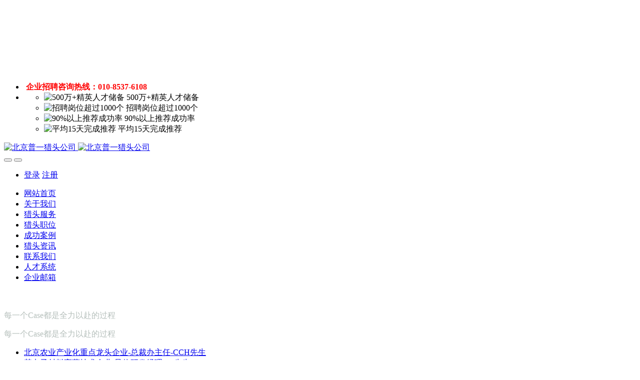

--- FILE ---
content_type: text/html;charset=UTF-8
request_url: http://www.puyihr.com/news/105.html
body_size: 9360
content:
<!DOCTYPE HTML>
<html class="oxh met-web" >
<head>
<meta charset="utf-8">
<meta name="renderer" content="webkit">
<meta http-equiv="X-UA-Compatible" content="IE=edge,chrome=1">
<meta name="viewport" content="width=device-width,initial-scale=1.0,maximum-scale=1.0,minimum-scale=1.0,user-scalable=0,minimal-ui">
<meta name="format-detection" content="telephone=no">
<title>房地产猎头-某大型多元化集团公司-集团副总裁</title>
<meta name="description" content="房地产猎头-某大型多元化集团公司-集团副总裁，大型多元化集团性公司担任过总经理及以上职务，擅长人力资源及业务战略规划，某涵盖地产、金融投资、能源、有机农业、高科技等行业的多元化集团公司担任副总裁，主管人力资源、板块经营及电商业务。">
<meta name="keywords" content="金融猎头公司,能源猎头公司">
<meta name="generator" content="MetInfo V7.8" data-variable="../|cn|cn|mui048|2|1|105" data-user_name="">
<link href="../favicon.ico?1572900830" rel="shortcut icon" type="image/x-icon">
<link rel="stylesheet" type="text/css" href="../public/web/css/basic.css?1705322757">
<link rel="stylesheet" type="text/css" href="../templates/mui048/cache/shownews_cn.css?1705327053">
<style>
body{
    background-color:#ffffff !important;font-family: !important;}
h1,h2,h3,h4,h5,h6{font-family: !important;}
</style>
<script>(function(){var t=navigator.userAgent;(t.indexOf("rv:11")>=0||t.indexOf("MSIE 10")>=0)&&document.write("<script src=\"../public/plugins/html5shiv/html5shiv.min.js\"><\/script>")})();</script>
</head>
<!--[if lte IE 9]>
<div class="text-xs-center m-b-0 bg-blue-grey-100 alert">
    <button type="button" class="close" aria-label="Close" data-dismiss="alert">
        <span aria-hidden="true">×</span>
    </button>
    你正在使用一个过时的浏览器。请升级你的浏览器，以提高您的体验。</div>
<![endif]-->
<body >
          <body class="met-navfixed"  style="padding-top: 140px;">
<div hidden><p><span style="color: rgb(127, 127, 127); font-family: 微软雅黑, MicrosoftYaHei; background-color: rgb(255, 255, 255);">普一（北京）国际人力资源咨询有限公司，是提供人力资源全产业链解决方案的人力资源服务供应商，是国内成立较早的</span><a title="北京猎头公司" target="_blank" href="https://www.pop1st.com/" class="seolabel" style="box-sizing: inherit; text-decoration-line: none; color: rgb(98, 168, 234); background-color: rgb(255, 255, 255); touch-action: manipulation; max-width: 100%; font-family: 微软雅黑, MicrosoftYaHei; white-space: normal;">猎头</a><span style="color: rgb(127, 127, 127); font-family: 微软雅黑, MicrosoftYaHei; background-color: rgb(255, 255, 255);">服务机构。可为客户提供全方位服务的综合性人力资源服务，主营业务包括：高管猎聘、中高端人才招聘、招聘流程外包、灵活用工、雇主品牌建设、行业研究、数据调研、人事外包、人力资源招聘体系咨询等多个领域。</span></p></div>
  <header class='head_nav_met_16_3_1 met-head navbar-fixed-top' m-id='1' m-type='head_nav'>
<div id="header" class="  header-fixed" >
    <div class="container">
        <ul class="head-list ulstyle clearfix p-l-0">
        <li class="left tel">
            <img src="../upload/202207/1658727187.jpeg" alt="">
            <span><span style="color: rgb(255, 0, 0);"><strong><span style="font-size: 16px;">企业招聘咨询热线：010-8537-6108</span></strong></span></span>
            <em></em>
        </li>
        <!-- 右边的边框 -->
                  <li class="right">
                <ul>
                                                              <li>
                                                      <img src="../upload/201803/1520212958.png" alt="500万+精英人才储备">
                                                <span>500万+精英人才储备</span>
                    </li>
                                                                                  <li>
                                                      <img src="../upload/201803/1520213322.png" alt="招聘岗位超过1000个">
                                                <span>招聘岗位超过1000个</span>
                    </li>
                                                                                  <li>
                                                      <img src="../upload/201803/1520213157.png" alt="90%以上推荐成功率">
                                                <span>90%以上推荐成功率</span>
                    </li>
                                                                                  <li>
                                                      <img src="../upload/201803/1520213367.png" alt="平均15天完成推荐">
                                                <span>平均15天完成推荐</span>
                    </li>
                                    </ul>
            </li> 
                 </ul>
    </div>
</div>
    <nav class="navbar navbar-default box-shadow-none head_nav_met_16_3_1">
        <div class="container">
            <div class="row nav-height">


                                      <h3 hidden>猎头公司_普一咨询_官方网站【010-8537-6108】</h3>
                
                                                        
                <!-- logo -->
                <div class="navbar-header pull-xs-left  asssd">
                    <a href="../" class="met-logo vertical-align block pull-xs-left p-y-5" title="猎头公司_普一咨询_官方网站【010-8537-6108】">
                        <div class="vertical-align-middle">
                            <img src="../upload/201911/1572860722.png" alt="北京普一猎头公司" class="hidden-sm-down">
                            <img src="../upload/201911/1572860722.png" alt="北京普一猎头公司" class="hidden-md-up">
                    </div>
                    </a>
                </div>
                


                <!-- logo -->
                <button type="button" class="navbar-toggler hamburger hamburger-close collapsed p-x-5 head_nav_met_16_3_1-toggler" data-target="#head_nav_met_16_3_1-collapse" data-toggle="collapse">
                    <span class="sr-only"></span>
                    <span class="hamburger-bar"></span>
                </button>
<!-- 会员注册登录 -->
          <button type="button" class="navbar-toggler collapsed m-0 p-x-5 met-head-user-toggler" data-target="#met-head-user-collapse" data-toggle="collapse"> <i class="icon wb-user-circle" aria-hidden="true"></i> <i class="icon wb-user" aria-hidden="true"></i>
        </button>
        <div class="collapse navbar-collapse navbar-collapse-toolbar pull-md-right p-0" id='met-head-user-collapse' m-id='member' m-type='member'>
                              <ul class="navbar-nav vertical-align p-l-0 m-b-0 met-head-user" m-id="member" m-type="member">
                    <li class=" text-xs-center vertical-align-middle animation-slide-top">
                        <a href="../member/login.php?lang=cn" class="btn btn-squared btn-primary btn-outline m-r-10">登录</a>
                        <a href="../member/register_include.php?lang=cn" class="btn btn-squared btn-success">注册</a>
                    </li>
                </ul>
                    </div>
    
<!-- 会员注册登录 -->

                <!-- 导航 -->
                <div class="collapse navbar-collapse navbar-collapse-toolbar pull-md-right p-0" id="head_nav_met_16_3_1-collapse">
                    <ul class="nav navbar-nav navlist">
                        <li class='nav-item'>
                            <a href="../" title="网站首页" class="nav-link
                                                          ">网站首页</a>
                        </li>
                                                                          <li class='nav-item m-l-0'>
                            <a href="../about-us/" target='_self' 0 title="关于我们" class="nav-link ">  <span style=''>关于我们</span></a>
                        </li>
                                                                                                  <li class='nav-item m-l-0'>
                            <a href="../headhunting-service/" target='_self' 0 title="猎头服务" class="nav-link ">  <span style=''>猎头服务</span></a>
                        </li>
                                                                                                  <li class='nav-item m-l-0'>
                            <a href="../job/" target='_self' 0 title="猎头职位" class="nav-link ">  <span style=''>猎头职位</span></a>
                        </li>
                                                                                                  <li class='nav-item m-l-0'>
                            <a href="../news/" target='_self' 0 title="成功案例" class="nav-link active">  <span style=''>成功案例</span></a>
                        </li>
                                                                                                  <li class='nav-item m-l-0'>
                            <a href="../news1/" target='_self' 0 title="猎头资讯" class="nav-link ">  <span style=''>猎头资讯</span></a>
                        </li>
                                                                                                  <li class='nav-item m-l-0'>
                            <a href="../contact-us/" target='_self' 0 title="联系我们" class="nav-link ">  <span style=''>联系我们</span></a>
                        </li>
                                                                                                  <li class='nav-item m-l-0'>
                            <a href="https://oa.puyihr.com/webapp" target='_blank' 0 title="人才系统" class="nav-link ">  <span style=''>人才系统</span></a>
                        </li>
                                                                                                  <li class='nav-item m-l-0'>
                            <a href="https://www.pop1st.com/email.html" target='_blank' 0 title="企业邮箱" class="nav-link ">  <span style=''>企业邮箱</span></a>
                        </li>
                                                                                                                                                        </ul>
                </div>
                <!-- 导航 -->
            </div>
        </div>
    </nav>
</header>

            <div class="banner_met_16_3_2box   ">
    <div class="banner_met_16_3_2 page-bg" m-id='2' m-type='banner'>
                <div class="slick-slide">
            <img class="cover-image" src="../upload/201911/1573312725.jpg" srcset='../upload/thumb_src/x_767/1575526916.jpg 767w,../upload/201911/1573312725.jpg' sizes="(max-width: 767px) 767px" alt="" data-height='0|0|0' >
            <div class="banner-text" data-position="p-3|p-3" met-imgmask>
                                  <div class='container'>
                    <div class='banner-text-con'>
                        <div class="text-con">
                            <h4 class="animation-slide-top font-weight-500 m-t-0   " style="color:#b5bfbb;font-size:px;"></h4>
                                                          <p class="animation-slide-bottom m-b-0   hidden-sm-down" style='color:#b5bfbb;font-size:px;'>每一个Case都是全力以赴的过程</p>
                                                          <p class="animation-slide-bottom m-b-0 hidden-md-up" style='color:#b5bfbb;font-size:px;'>每一个Case都是全力以赴的过程</p>
                                                    </div>
                                              </div>
                </div>
            </div>
        </div>
            </div>
              <div class="met-index-case">
            <div class="container">
                <div class="case" id="case">
                    <ul class="sliderbox row">
                                                                                   <li class="a-list">
                                    <a href="../news/132.html">北京农业产业化重点龙头企业-总裁办主任-CCH先生</a>
                               </li>
                                                           <li class="a-list">
                                    <a href="../news/134.html">某电子材料高薪技术企业-导热研发经理-YJ先生</a>
                               </li>
                                                           <li class="a-list">
                                    <a href="../news/130.html">某BAT背景创业C轮生鲜电商公司-技术副总裁-WD先生</a>
                               </li>
                                                           <li class="a-list">
                                    <a href="../news/128.html">某知名娱乐互动直播平台公司-高级产品经理-ZJX先生</a>
                               </li>
                                                           <li class="a-list">
                                    <a href="../news/131.html">高端珠宝品牌公司-品牌加盟经理-LYB先生</a>
                               </li>
                                                           <li class="a-list">
                                    <a href="../news/126.html">知名互联网移动营销公司-副CTO-ZB先生</a>
                               </li>
                                                           <li class="a-list">
                                    <a href="../news/129.html">某电子材料高薪技术企业-研发中心副总监 -TC先生</a>
                               </li>
                                                           <li class="a-list">
                                    <a href="../news/127.html">某大型实木家具生产企业-企划总监-HYN先生</a>
                               </li>
                                                           <li class="a-list">
                                    <a href="../news/125.html">某知名互联网消费金融公司-首席营销官CMO-YM先生</a>
                               </li>
                                                           <li class="a-list">
                                    <a href="../news/124.html">某知名互联网金融公司-用户体验总监-XH先生</a>
                               </li>
                                                           <li class="a-list">
                                    <a href="../news/123.html">某大型互联网消费金融公司-商务拓展总监-QLS先生</a>
                               </li>
                                                           <li class="a-list">
                                    <a href="../news/121.html">某电子材料高新技术企业-IT经理-WY先生</a>
                               </li>
                                                           <li class="a-list">
                                    <a href="../news/120.html">某大型实木家具生产企业-人力资源经理-HXB先生</a>
                               </li>
                                                           <li class="a-list">
                                    <a href="../news/119.html">某电子材料高薪技术企业-中央实验室研究员兼屏蔽研发经理 -WCB先生</a>
                               </li>
                                                           <li class="a-list">
                                    <a href="../news/118.html">某知名互联网金融公司-数据库系统工程师-LB先生</a>
                               </li>
                                                           <li class="a-list">
                                    <a href="../news/113.html">某电子材料高新技术企业-人力资源总监-WKL先生</a>
                               </li>
                                                           <li class="a-list">
                                    <a href="../news/117.html">某大型商业连锁集团-首席执行官CEO-GYM先生</a>
                               </li>
                                                           <li class="a-list">
                                    <a href="../news/115.html">某知名互联网金融公司-首席运营官COO-WL女士</a>
                               </li>
                                                           <li class="a-list">
                                    <a href="../news/112.html">香港知名金融集团旗下公司-副总经理-CF先生</a>
                               </li>
                                                           <li class="a-list">
                                    <a href="../news/106.html">某互联网教育公司-人力资源主管（招聘方向）-FYC先生</a>
                               </li>
                                                           <li class="a-list">
                                    <a href="../news/114.html">某BAT背景创业C轮生鲜电商公司-运维经理-ZJ先生</a>
                               </li>
                                                           <li class="a-list">
                                    <a href="../news/107.html">某能源环境公司-RTO技术总监-LB先生</a>
                               </li>
                                                           <li class="a-list">
                                    <a href="../news/105.html">某大型多元化集团公司-集团副总裁-WW先生</a>
                               </li>
                                                           <li class="a-list">
                                    <a href="../news/2.html">某知名上市集团旗下通讯设备公司-产品规划经理-XXL先生</a>
                               </li>
                                                           <li class="a-list">
                                    <a href="../news/8.html">某知名商业地产公司-运营副总裁-CGL先生</a>
                               </li>
                                                           <li class="a-list">
                                    <a href="../news/104.html">某互联网+差旅社交公司-高级产品总监-YZF先生</a>
                               </li>
                                                           <li class="a-list">
                                    <a href="../news/12.html">某知名大型互联网集团公司-品牌营销经理-HL女士</a>
                               </li>
                                                           <li class="a-list">
                                    <a href="../news/89.html">某配饰类TOP销量电商公司-商品企划经理-LXJ女士</a>
                               </li>
                                                           <li class="a-list">
                                    <a href="../news/96.html">某大型美业连锁企业-招聘总监-YJ先生</a>
                               </li>
                                                           <li class="a-list">
                                    <a href="../news/99.html">某国有企业旗下物流供应链公司-运营执行总监-HJX先生</a>
                               </li>
                                                           <li class="a-list">
                                    <a href="../news/3.html">某知名上市集团旗下通讯设备公司-高级硬件工程师-WGQ先生</a>
                               </li>
                                                           <li class="a-list">
                                    <a href="../news/7.html">某互联网+医美公司-品牌市场总监-XY女士</a>
                               </li>
                                                           <li class="a-list">
                                    <a href="../news/111.html">某大型互联网消费金融公司-用户体验中心总监-CL先生</a>
                               </li>
                                                           <li class="a-list">
                                    <a href="../news/1.html">某知名上市集团旗下通讯设备公司-产品项目经理-ZJL先生</a>
                               </li>
                                                           <li class="a-list">
                                    <a href="../news/9.html">某知名上市集团旗下通讯设备公司-项目经理-WXY女士</a>
                               </li>
                                                           <li class="a-list">
                                    <a href="../news/5.html">某销量过亿的汽车用品电商公司-淘宝平台运营经理-CCZ先生</a>
                               </li>
                                                           <li class="a-list">
                                    <a href="../news/10.html">某知名大型互联网集团公司-直播平台COO-TXS先生</a>
                               </li>
                                                           <li class="a-list">
                                    <a href="../news/6.html">某知名金融公司-战略发展总监-NLC先生</a>
                               </li>
                                                           <li class="a-list">
                                    <a href="../news/11.html">某互联网+医美公司-高级运营经理-HXY女士</a>
                               </li>
                                                           <li class="a-list">
                                    <a href="../news/78.html">某知名上市集团旗下通讯设备公司-产品规划工程师-ZPH先生</a>
                               </li>
                                                           <li class="a-list">
                                    <a href="../news/98.html">某生鲜电商公司-绩效副总监-LSR女士</a>
                               </li>
                                                           <li class="a-list">
                                    <a href="../news/102.html">某家具连锁零售企业-技术经理-ZQ先生</a>
                               </li>
                                                           <li class="a-list">
                                    <a href="../news/95.html">某大型食品快消公司-生产副总经理-TS先生</a>
                               </li>
                                                           <li class="a-list">
                                    <a href="../news/100.html">某知名上市集团旗下通讯设备公司-芯片研发专家-SYB先生</a>
                               </li>
                                                           <li class="a-list">
                                    <a href="../news/90.html">某知名互联网金融公司-招聘总监-ZCX女士</a>
                               </li>
                                                           <li class="a-list">
                                    <a href="../news/94.html">某大型食品快消公司-省区经理（全国范围）-入职10人</a>
                               </li>
                                                           <li class="a-list">
                                    <a href="../news/79.html">某知名基金管理公司-总裁助理-QL女士</a>
                               </li>
                                                           <li class="a-list">
                                    <a href="../news/97.html">某大型食品快消公司-营销总经理-YH先生</a>
                               </li>
                                                           <li class="a-list">
                                    <a href="../news/4.html">某知名上市集团旗下通讯设备公司-高级工艺工程师-LW先生 </a>
                               </li>
                                                           <li class="a-list">
                                    <a href="../news/80.html">某知名上市集团旗下通讯设备公司-高级研发工程师-ZYH先生</a>
                               </li>
                                                           <li class="a-list">
                                    <a href="../news/103.html">某国际物流公司-海外业务高级经理-LD先生</a>
                               </li>
                                                           <li class="a-list">
                                    <a href="../news/77.html">某知名上市集团旗下通讯设备公司-外延工艺专家-CXH先生</a>
                               </li>
                                                           <li class="a-list">
                                    <a href="../news/101.html">某知名上市集团旗下通讯设备公司-集成工艺工程师-ZZP先生</a>
                               </li>
                                                           <li class="a-list">
                                    <a href="../news/88.html">某文化创意类电商公司-技术总监-LQS先生</a>
                               </li>
                                                           <li class="a-list">
                                    <a href="../news/83.html">某知名上市集团旗下通讯设备公司-封装系统工程师-WZJ先生</a>
                               </li>
                                                           <li class="a-list">
                                    <a href="../news/109.html">某知名大型互联网集团公司-CEO助理（副总级投资方向）-SH先生</a>
                               </li>
                                                           <li class="a-list">
                                    <a href="../news/86.html">某能源环境公司-VOC挥发性有机化合物事业部总经理-GBL先生</a>
                               </li>
                                                           <li class="a-list">
                                    <a href="../news/84.html">某国有企业旗下物流供应链公司-项目经理-BJ先生</a>
                               </li>
                                                           <li class="a-list">
                                    <a href="../news/85.html">某国有企业旗下物流供应链公司-人力资源BP经理-LK先生</a>
                               </li>
                                                           <li class="a-list">
                                    <a href="../news/110.html">某大型连锁家具零售企业-人力资源总监-HJ先生</a>
                               </li>
                                                           <li class="a-list">
                                    <a href="../news/87.html">某销量过亿的汽车用品电商公司-京东平台运营经理-CJJ女士</a>
                               </li>
                                                           <li class="a-list">
                                    <a href="../news/67.html">某国有企业旗下物流供应链公司-人力资源总监-ZX先生</a>
                               </li>
                                                           <li class="a-list">
                                    <a href="../news/108.html">某生鲜电商公司-副总经理兼合资公司管理中心总经理-WJT先生</a>
                               </li>
                                                           <li class="a-list">
                                    <a href="../news/91.html">某英语培训教育机构-销售总监-CF先生</a>
                               </li>
                                                           <li class="a-list">
                                    <a href="../news/82.html">某知名上市集团旗下通讯设备公司-射频专家 WQ先生</a>
                               </li>
                                                           <li class="a-list">
                                    <a href="../news/93.html">某知名资本管理公司-公关总监-ZJJ女士</a>
                               </li>
                                                           <li class="a-list">
                                    <a href="../news/116.html">知名互联网移动营销公司-首席专家-GS先生</a>
                               </li>
                                                           <li class="a-list">
                                    <a href="../news/122.html">某创业型互联网金融公司-Android开发主管-DW先生</a>
                               </li>
                                                           <li class="a-list">
                                    <a href="../news/133.html">某互联网早期教育公司-运营总监-ZHF先生</a>
                               </li>
                                                                        </ul>
                </div>
            </div>
        </div>
    </div>


        <div class="subcolumn_nav_met_11_3_56" m-id='56' m-type='nocontent'>
</div>

        <main class="news_list_detail_met_16_1_34 met-shownews animsition   left">
	<div class="container">
		<div class="row sm0">
		                                <div class="col-md-9 met-shownews-body" m-id='34'>
                    <div class="row">
                    					<section class="details-title border-bottom1">
						<h1 class='m-0'>某大型多元化集团公司-集团副总裁-WW先生</h1>
						<div class="info font-weight-300">
							<span>2019-12-05 18:30:26</span>
                              							 <span>POP1ST</span>
                                                              							<span>
    								<i class="icon wb-eye m-r-5" aria-hidden="true"></i>
    								<script type='text/javascript' class='met_hits' data-hits='1686' src="../hits/?lang=cn&type=news&vid=105&list=0"></script>    							</span>
                            						</div>
					</section>
					<section class="met-editor clearfix">
						<p><strong>某大型多元化集团公司-集团副总裁-WW先生</strong></p><p>招聘岗位：集团副总裁</p><p>需求背景：业务需要，新增岗位</p><p>工作地点：北京</p><p>寻访方向：大型多元化集团性公司担任过总经理及以上职务，擅长人力资源及业务战略规划</p><p>人选背景：某涵盖地产、金融投资、能源、有机农业、高科技等行业的多元化集团公司担任副总裁，主管人力资源、板块经营及电商业务。</p><p>入职年薪：100万</p><p><br/></p><div id="metinfo_additional"><p style="text-align: center;"><img src="../upload/201912/1575558155959032.jpg" data-width="400" width="400" data-height="400" height="400" alt="普一猎头公司" title="普一猎头公司" /></p></div>                    </section>
                                                                                                            <div class="tag">
                                <span>标签:</span>
                                                                            <a href="http://www.puyihr.com/news/tag/dichanlietou" title="地产猎头">地产猎头</a>
                                                                    <a href="http://www.puyihr.com/news/tag/nengyuanlietou" title="能源猎头">能源猎头</a>
                                                            </div>
                                            					        <div class='met-page p-y-30 border-top1'>
            <div class="container p-t-30 ">
                <ul class="pagination block blocks-2 text-xs-center text-sm-left">
                    <li class='page-item m-b-0 '>
                        <a href='../news/107.html' title="某能源环境公司-RTO技术总监-LB先生" class='page-link text-truncate'>
                            上一篇                            <span aria-hidden="true" class='hidden-xs-down'>: 某能源环境公司-RTO技术总监-LB先生</span>
                        </a>
                    </li>
                    <li class='page-item m-b-0 '>
                        <a href='../news/2.html' title="某知名上市集团旗下通讯设备公司-产品规划经理-XXL先生" class='page-link pull-xs-right text-truncate'>
                            下一篇                            <span aria-hidden="true" class='hidden-xs-down'>: 某知名上市集团旗下通讯设备公司-产品规划经理-XXL先生</span>
                        </a>
                    </li>
                </ul>
            </div>
        </div>
				</div>
        </div>
        
          <div class="col-md-3">
	<div class="row m0">
<aside class="sidebar_met_16_1_35 met-sidebar panel panel-body m-b-0" boxmh-h m-id='35' m-type='nocontent'>
	<div class="sidebar-search" data-placeholder="search">
		                <form method="get" class="page-search-form" role="search" action="../news/index.php?lang=cn" m-id="search_column" m-type="nocontent">
            <input type="hidden" name="lang" value="cn" />
            <input type="hidden" name="stype" value="0" />
            <input type="hidden" name="search" value="search" /><input type="hidden" name="class1" value="1" />
            <div class="input-search input-search-dark">
                <button type="submit" class="input-search-btn"><i class="icon wb-search" aria-hidden="true"></i></button>
                <input
                type="text"
                class="form-control input-lg"
                name="content"
                value=""
                placeholder="请输入你感兴趣的关键词"
                >
            </div>
        </form>	</div>
	  	<ul class="sidebar-column list-icons">
				<li>
			<a href="../news/" title="成功案例" class="  					active
					" target='_self'>成功案例</a>
		</li>
					</ul>
		  	<div class="sidebar-news-list recommend">
		<h3 class='font-size-16 m-0'>                 最新动态</h3>
		<ul class="list-group list-group-bordered m-t-10 m-b-0">
								<li class="list-group-item">
				<a href="../news/132.html" title="北京农业产业化重点龙头企业-总裁办主任-CCH先生" target=_self><span style=''>北京农业产业化重点龙头企业-总裁办主任-CCH先生</span></a>
			</li>
						<li class="list-group-item">
				<a href="../news/134.html" title="某电子材料高薪技术企业-导热研发经理-YJ先生" target=_self><span style=''>某电子材料高薪技术企业-导热研发经理-YJ先生</span></a>
			</li>
						<li class="list-group-item">
				<a href="../news/130.html" title="某BAT背景创业C轮生鲜电商公司-技术副总裁-WD先生" target=_self><span style=''>某BAT背景创业C轮生鲜电商公司-技术副总裁-WD先生</span></a>
			</li>
						<li class="list-group-item">
				<a href="../news/128.html" title="某知名娱乐互动直播平台公司-高级产品经理-ZJX先生" target=_self><span style=''>某知名娱乐互动直播平台公司-高级产品经理-ZJX先生</span></a>
			</li>
						<li class="list-group-item">
				<a href="../news/131.html" title="高端珠宝品牌公司-品牌加盟经理-LYB先生" target=_self><span style=''>高端珠宝品牌公司-品牌加盟经理-LYB先生</span></a>
			</li>
						<li class="list-group-item">
				<a href="../news/126.html" title="知名互联网移动营销公司-副CTO-ZB先生" target=_self><span style=''>知名互联网移动营销公司-副CTO-ZB先生</span></a>
			</li>
						<li class="list-group-item">
				<a href="../news/129.html" title="某电子材料高薪技术企业-研发中心副总监 -TC先生" target=_self><span style=''>某电子材料高薪技术企业-研发中心副总监 -TC先生</span></a>
			</li>
						<li class="list-group-item">
				<a href="../news/127.html" title="某大型实木家具生产企业-企划总监-HYN先生" target=_self><span style=''>某大型实木家具生产企业-企划总监-HYN先生</span></a>
			</li>
					</ul>
	</div>
	</aside>
</div>
</div>
		</div>
    </div>
</main>

        <div class="foot_nav_met_16_1_14 border-top1 text-xs-center" m-id='14' m-type='foot_nav'>
	<div class="container">
		<div class="row mob-masonry   ">
						  			<div class="col-lg-2 col-md-3 col-xs-6 list masonry-item">
				<h4 class='font-size-16 m-t-0'>
					<a href="../about-us/" target='_self' >  <span style=''>关于我们</span></a>
				</h4>
				  			</div>
									  			<div class="col-lg-2 col-md-3 col-xs-6 list masonry-item">
				<h4 class='font-size-16 m-t-0'>
					<a href="../headhunting-service/" target='_self' >  <span style=''>猎头服务</span></a>
				</h4>
				  			</div>
									  			<div class="col-lg-2 col-md-3 col-xs-6 list masonry-item">
				<h4 class='font-size-16 m-t-0'>
					<a href="../contact-us/" target='_self' >  <span style=''>联系我们</span></a>
				</h4>
				  			</div>
									  			<div class="col-lg-2 col-md-3 col-xs-6 list masonry-item">
				<h4 class='font-size-16 m-t-0'>
					<a href="../message/" target='_self' >  <span style=''>在线留言</span></a>
				</h4>
				  			</div>
									<div class="col-lg-3 col-md-12 col-xs-12 info masonry-item">
				  				<em class='font-size-26'><a href="tel:010-8537-6108" >010-8537-6108</a></em>
								  				<p>工作时间：周一至周五 9:00-20:00</p>
								  				<a id="met-weixin" data-plugin="webuiPopover" data-trigger="hover" data-animation="pop" data-placement='top' data-width='155' data-padding='0' data-content="<div class='text-xs-center'>
					<img src='../upload/202309/1693806620.jpg' alt='联系方式' width='150' height='150' id='met-weixin-img'></div>
				">
					<i class="fa fa-weixin light-green-700"></i>
				</a>
								  				<a
				      			href="http://wpa.qq.com/msgrd?v=3&uin=313672860&site=qq&menu=yes"
    							rel="nofollow" target="_blank">
					<i class="fa fa-qq"></i>
				</a>
								  				<a href="https://weibo.com/puyihr" rel="nofollow" target="_blank">
					<i class="fa fa-weibo red-600"></i>
				</a>
								  				  				  				  				<a href="mailto:service@pop1st.com" rel="nofollow" target="_blank">
					<i class="fa fa-envelope red-600"></i>
				</a>
							</div>
		</div>
	</div>
</div>

                                                         <div class="link_met_11_1_16 text-xs-center" m-id='16' m-type="link">
                <div class="container p-y-15">
                    <ul class="breadcrumb p-0 link-img m-0">
                        <li class='breadcrumb-item'>友情链接 :</li>
                                                    <li class='breadcrumb-item   '>
                                <a href="http://www.puyihr.com/" title="北京猎头公司"  target="_blank">
                                                                              <span>北京猎头公司</span>
                                                                    </a>
                            </li>
                                            </ul>
                </div>
            </div>
            
        <footer class='foot_info_met_16_1_15 met-foot border-top1' m-id='15' m-type='foot'>
	<div class="container text-xs-center">
		<!--友情链接-->
		                          <div class="links text-xs-center" m-id='15' m-type="link">
                <ul class="breadcrumb p-0 link-img m-0">
                    <li class='breadcrumb-item'>友情链接</li>
                                                    <li class='breadcrumb-item'>
                            <a href="http://www.puyihr.com/" title="北京猎头公司"  target="_blank">
                                                              <span>北京猎头公司</span>
                                                        </a>
                        </li>
                                    </ul>
            </div>
            <!--友情链接-->
		  		<p><a href="https://beian.miit.gov.cn/">京ICP备17011880号</a>&nbsp&nbsp&nbsp&nbsp&nbsp&nbsp<a href="/zizhi/127.html" target="_self" title="人力资源服务许可证">京人才许可号RC1011134</a>&nbsp&nbsp&nbsp&nbsp&nbsp&nbsp<a href="/zizhi/129.html" target="_self" title="营业执照">法人营业执照</a>&nbsp&nbsp&nbsp&nbsp&nbsp&nbsp<a href="/zizhi/128.html" target="_self" title="人力资源服务备案凭证">人力资源服务备案</a></p>
				  		  		  			<p><p><a href="/daohang" target="_self">【猎头公司导航】</a>&nbsp; <a href="/beijing" target="_self">北京</a>&nbsp; <a href="/shanghai" target="_self">上海</a>&nbsp; <a href="/guangzhou" target="_self">广州</a>&nbsp; <a href="/shenzhen" target="_self">深圳</a>&nbsp; <a href="/tianjin" target="_self">天津</a>&nbsp; <a href="/chongqing" target="_self">重庆</a>&nbsp; <a href="/nanjing" target="_self">南京</a>&nbsp; <a href="/qingdao" target="_self">青岛</a>&nbsp; <a href="/suzhou" target="_self">苏州</a>&nbsp; <a href="/wuhan" target="_self">武汉</a>&nbsp; <a href="/chengdu" target="_self">成都</a>&nbsp; <a href="/ningbo" target="_self">宁波</a>&nbsp; <a href="/jinan" target="_self">济南</a>&nbsp; <a href="/zhengzhou" target="_self">郑州</a>&nbsp; <a href="/xian" target="_self">西安</a>&nbsp; <a href="/hangzhou" target="_self">杭州</a>&nbsp; <a href="/anhui" target="_self">安徽</a>&nbsp; <a href="/dalian" target="_self">大连&nbsp;</a> <a href="/changsha" target="_self">长沙</a>&nbsp; <a href="/changchun" target="_self">长春</a>&nbsp; <a href="/haerbin" target="_self">哈尔滨</a>&nbsp; <a href="/hefei" target="_self">合肥</a>&nbsp; <a href="/shenyang" target="_self">沈阳</a>&nbsp; <a href="/wuxi" target="_self">无锡</a>&nbsp; <a href="/weifang" target="_self">潍坊</a></p></p>
				  			<div hidden><p><span style="color: rgb(127, 127, 127); font-family: 微软雅黑, MicrosoftYaHei; background-color: rgb(255, 255, 255);">普一（北京）国际人力资源咨询有限公司，是提供人力资源全产业链解决方案的人力资源服务供应商，是国内成立较早的</span><a title="北京猎头公司" target="_blank" href="https://www.pop1st.com/" class="seolabel" style="box-sizing: inherit; text-decoration-line: none; color: rgb(98, 168, 234); background-color: rgb(255, 255, 255); touch-action: manipulation; max-width: 100%; font-family: 微软雅黑, MicrosoftYaHei; white-space: normal;">猎头</a><span style="color: rgb(127, 127, 127); font-family: 微软雅黑, MicrosoftYaHei; background-color: rgb(255, 255, 255);">服务机构。可为客户提供全方位服务的综合性人力资源服务，主营业务包括：高管猎聘、中高端人才招聘、招聘流程外包、灵活用工、雇主品牌建设、行业研究、数据调研、人事外包、人力资源招聘体系咨询等多个领域。</span></p></div>
				<div class="powered_by_metinfo"></div>
		<ul class="met-langlist p-0">
			        			  			  	    </ul>
	</div>
</footer>
  <div class="foot_info_met_16_1_15_bottom text-xs-center   " m-id='15'   m-type="nocontent" data-bg="|#0082cb|1" data-ifbotc="">
    <div class="main">
                <div class="">
        <a href="tel:01085376108" class="item" target="_blank">
            <i class="fa fa-phone"></i>
            <span>电话咨询</span>
        </a>
    </div>
              <div class="">
        <a href="../news/" class="item" target="_blank">
            <i class="fa fa-bars"></i>
            <span>成功案例</span>
        </a>
    </div>
              <div class="">
        <a href="../job/" class="item" target="_blank">
            <i class="fa fa-user"></i>
            <span>猎头职位</span>
        </a>
    </div>
              <div class="">
        <a href="http://wpa.qq.com/msgrd?v=3&uin=313672860&site=qq&menu=yes" class="item" target="_blank">
            <i class="fa fa-qq"></i>
            <span>QQ客服</span>
        </a>
    </div>
            </div>
</div>

        <div class="p-t-60  hidden-lg-down"></div>
<div class="fixed_foot_met_16_1_13 fixed-bottom hidden-lg-down" m-id='13' m-type="nocontent">
    <div class="container">
        <div class="fixed-logo">
            <img src="../upload/201911/1572860869.png" />
        </div>
        <div class="row">
            <div class="data1 text-xs-right col-md-5">
                <p>资深猎头专家顾问团队</p>
            </div>
            <div class="data2 text-xs-right col-md-4">
                <p>5,000,000+精英人才库</p>
            </div>
            <div class="text-right col-md-3">
                <a href="../message/"  class="pull-right">猎头咨询：010-8537-6108</a>
            </div>
        </div>
    </div>
</div>

        <button type="button" class="btn btn-icon btn-primary btn-squared back_top_met_16_1_45 met-scroll-top   " hidden m-id='45' m-type='nocontent'>
	<i class="icon wb-chevron-up" aria-hidden="true"></i>
</button>

<input type="hidden" name="met_lazyloadbg" value="">
<script src="../cache/lang_json_cn.js?1705326545"></script>
<script src="../public/web/js/basic.js?1705322757" data-js_url="../templates/mui048/cache/shownews_cn.js?1705327053" id="met-page-js"></script>


<script>
(function(){
    var bp = document.createElement('script');
    bp.src = '//push.zhanzhang.baidu.com/push.js';
    var s = document.getElementsByTagName('script')[0];
    s.parentNode.insertBefore(bp, s);
})();
</script>
<script type="text/javascript" src="..//app/app/seotui/plugin/seotui.php"></script> <script>
(function(){
    var bp = document.createElement('script');
    bp.src = '//push.zhanzhang.baidu.com/push.js';
    var s = document.getElementsByTagName('script')[0];
    s.parentNode.insertBefore(bp, s);
})();
</script>
<script type="text/javascript" src="..//app/app/seotui/plugin/seotui.php"></script> <script type="text/javascript" src="http://www.puyihr.com/app/app/met_stat/web/templates/js/met_stat.js"></script>
</body>
</html>